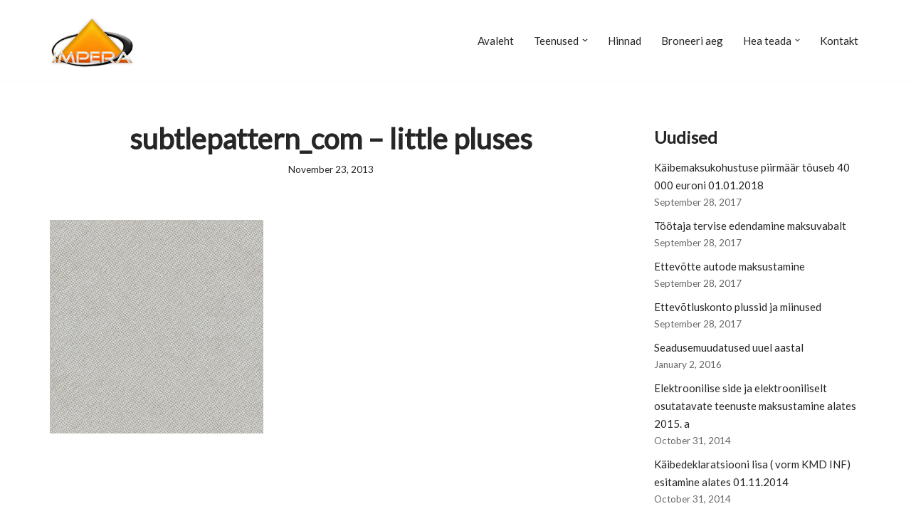

--- FILE ---
content_type: text/html; charset=UTF-8
request_url: https://www.imperarb.ee/subtlepattern_com-little-pluses/
body_size: 15056
content:
<!DOCTYPE html>
<html dir="ltr" lang="en-US" prefix="og: https://ogp.me/ns#">

<head>
	
	<meta charset="UTF-8">
	<meta name="viewport" content="width=device-width, initial-scale=1, minimum-scale=1">
	<link rel="profile" href="http://gmpg.org/xfn/11">
		<title>subtlepattern_com – little pluses | Raamatupidamisbüroo Impera</title>

		<!-- All in One SEO 4.4.5.1 - aioseo.com -->
		<meta name="robots" content="max-image-preview:large" />
		<link rel="canonical" href="https://www.imperarb.ee/subtlepattern_com-little-pluses/" />
		<meta name="generator" content="All in One SEO (AIOSEO) 4.4.5.1" />
		<meta property="og:locale" content="en_US" />
		<meta property="og:site_name" content="Raamatupidamisbüroo Impera | raamatupidamisteenused" />
		<meta property="og:type" content="article" />
		<meta property="og:title" content="subtlepattern_com – little pluses | Raamatupidamisbüroo Impera" />
		<meta property="og:url" content="https://www.imperarb.ee/subtlepattern_com-little-pluses/" />
		<meta property="og:image" content="https://www.imperarb.ee/wordpress/wp-content/uploads/2013/11/cropped-kirjaga3-8.png" />
		<meta property="og:image:secure_url" content="https://www.imperarb.ee/wordpress/wp-content/uploads/2013/11/cropped-kirjaga3-8.png" />
		<meta property="article:published_time" content="2013-11-23T14:23:14+00:00" />
		<meta property="article:modified_time" content="2013-11-23T14:23:14+00:00" />
		<meta name="twitter:card" content="summary" />
		<meta name="twitter:title" content="subtlepattern_com – little pluses | Raamatupidamisbüroo Impera" />
		<meta name="twitter:image" content="https://www.imperarb.ee/wordpress/wp-content/uploads/2013/11/cropped-kirjaga3-8.png" />
		<meta name="google" content="nositelinkssearchbox" />
		<script type="application/ld+json" class="aioseo-schema">
			{"@context":"https:\/\/schema.org","@graph":[{"@type":"BreadcrumbList","@id":"https:\/\/www.imperarb.ee\/subtlepattern_com-little-pluses\/#breadcrumblist","itemListElement":[{"@type":"ListItem","@id":"https:\/\/www.imperarb.ee\/#listItem","position":1,"item":{"@type":"WebPage","@id":"https:\/\/www.imperarb.ee\/","name":"Home","description":"Raamatupidamisb\u00fcroo Impera Raamatupidamisteenused V\u00f5ta \u00fchendust Teenused Raamatupidamisteenus Tagame v\u00e4ikese ja keskmise suurusega ettev\u00f5tjatele raamatupidamise. \u00c4riplaanid Kliendi \u00e4riprojektile tuginedes t\u00f6\u00f6tame v\u00e4lja \u00e4riplaane. Firmade asutamine Firmade asutamise korraldame kiirelt ja korrektselt vastavalt Teie n\u00f5udmistele. Konsultatsioonid Konsulteerime kliente igap\u00e4evase \u00e4ritegevusega seotud maksuk\u00fcsimustes. Ettev\u00f5ttest Raamatupidamisb\u00fcroo Impera O\u00dc on loodud 2002. aastal. Meie poolt pakutavad teenused on: raamatupidamisteenused , \u00e4riplaanide koostamine , firmade asutamine ja likvideerimine ning maksukonsultatsioonid . Raamatupidamist","url":"https:\/\/www.imperarb.ee\/"},"nextItem":"https:\/\/www.imperarb.ee\/subtlepattern_com-little-pluses\/#listItem"},{"@type":"ListItem","@id":"https:\/\/www.imperarb.ee\/subtlepattern_com-little-pluses\/#listItem","position":2,"item":{"@type":"WebPage","@id":"https:\/\/www.imperarb.ee\/subtlepattern_com-little-pluses\/","name":"subtlepattern_com - little pluses","url":"https:\/\/www.imperarb.ee\/subtlepattern_com-little-pluses\/"},"previousItem":"https:\/\/www.imperarb.ee\/#listItem"}]},{"@type":"ItemPage","@id":"https:\/\/www.imperarb.ee\/subtlepattern_com-little-pluses\/#itempage","url":"https:\/\/www.imperarb.ee\/subtlepattern_com-little-pluses\/","name":"subtlepattern_com \u2013 little pluses | Raamatupidamisb\u00fcroo Impera","inLanguage":"en-US","isPartOf":{"@id":"https:\/\/www.imperarb.ee\/#website"},"breadcrumb":{"@id":"https:\/\/www.imperarb.ee\/subtlepattern_com-little-pluses\/#breadcrumblist"},"author":{"@id":"https:\/\/www.imperarb.ee\/author\/admin\/#author"},"creator":{"@id":"https:\/\/www.imperarb.ee\/author\/admin\/#author"},"datePublished":"2013-11-23T14:23:14+02:00","dateModified":"2013-11-23T14:23:14+02:00"},{"@type":"Organization","@id":"https:\/\/www.imperarb.ee\/#organization","name":"Raamatupidamisb\u00fcroo Impera","url":"https:\/\/www.imperarb.ee\/","logo":{"@type":"ImageObject","url":"https:\/\/www.imperarb.ee\/wordpress\/wp-content\/uploads\/2013\/11\/cropped-kirjaga3-8.png","@id":"https:\/\/www.imperarb.ee\/#organizationLogo","width":188,"height":120},"image":{"@id":"https:\/\/www.imperarb.ee\/#organizationLogo"}},{"@type":"Person","@id":"https:\/\/www.imperarb.ee\/author\/admin\/#author","url":"https:\/\/www.imperarb.ee\/author\/admin\/","name":"admin","image":{"@type":"ImageObject","@id":"https:\/\/www.imperarb.ee\/subtlepattern_com-little-pluses\/#authorImage","url":"https:\/\/secure.gravatar.com\/avatar\/62bb35ebfb0afa649a33c3359582f4e2?s=96&d=mm&r=g","width":96,"height":96,"caption":"admin"}},{"@type":"WebSite","@id":"https:\/\/www.imperarb.ee\/#website","url":"https:\/\/www.imperarb.ee\/","name":"Raamatupidamisb\u00fcroo Impera","description":"raamatupidamisteenused","inLanguage":"en-US","publisher":{"@id":"https:\/\/www.imperarb.ee\/#organization"}}]}
		</script>
		<!-- All in One SEO -->

<link rel='dns-prefetch' href='//www.googletagmanager.com' />
<link rel='dns-prefetch' href='//fonts.googleapis.com' />
<link rel="alternate" type="application/rss+xml" title="Raamatupidamisbüroo Impera &raquo; Feed" href="https://www.imperarb.ee/feed/" />
<link rel="alternate" type="application/rss+xml" title="Raamatupidamisbüroo Impera &raquo; Comments Feed" href="https://www.imperarb.ee/comments/feed/" />
		<!-- This site uses the Google Analytics by MonsterInsights plugin v9.2.4 - Using Analytics tracking - https://www.monsterinsights.com/ -->
		<!-- Note: MonsterInsights is not currently configured on this site. The site owner needs to authenticate with Google Analytics in the MonsterInsights settings panel. -->
					<!-- No tracking code set -->
				<!-- / Google Analytics by MonsterInsights -->
		<script type="text/javascript">
window._wpemojiSettings = {"baseUrl":"https:\/\/s.w.org\/images\/core\/emoji\/14.0.0\/72x72\/","ext":".png","svgUrl":"https:\/\/s.w.org\/images\/core\/emoji\/14.0.0\/svg\/","svgExt":".svg","source":{"concatemoji":"https:\/\/www.imperarb.ee\/wordpress\/wp-includes\/js\/wp-emoji-release.min.js?ver=6.3.7"}};
/*! This file is auto-generated */
!function(i,n){var o,s,e;function c(e){try{var t={supportTests:e,timestamp:(new Date).valueOf()};sessionStorage.setItem(o,JSON.stringify(t))}catch(e){}}function p(e,t,n){e.clearRect(0,0,e.canvas.width,e.canvas.height),e.fillText(t,0,0);var t=new Uint32Array(e.getImageData(0,0,e.canvas.width,e.canvas.height).data),r=(e.clearRect(0,0,e.canvas.width,e.canvas.height),e.fillText(n,0,0),new Uint32Array(e.getImageData(0,0,e.canvas.width,e.canvas.height).data));return t.every(function(e,t){return e===r[t]})}function u(e,t,n){switch(t){case"flag":return n(e,"\ud83c\udff3\ufe0f\u200d\u26a7\ufe0f","\ud83c\udff3\ufe0f\u200b\u26a7\ufe0f")?!1:!n(e,"\ud83c\uddfa\ud83c\uddf3","\ud83c\uddfa\u200b\ud83c\uddf3")&&!n(e,"\ud83c\udff4\udb40\udc67\udb40\udc62\udb40\udc65\udb40\udc6e\udb40\udc67\udb40\udc7f","\ud83c\udff4\u200b\udb40\udc67\u200b\udb40\udc62\u200b\udb40\udc65\u200b\udb40\udc6e\u200b\udb40\udc67\u200b\udb40\udc7f");case"emoji":return!n(e,"\ud83e\udef1\ud83c\udffb\u200d\ud83e\udef2\ud83c\udfff","\ud83e\udef1\ud83c\udffb\u200b\ud83e\udef2\ud83c\udfff")}return!1}function f(e,t,n){var r="undefined"!=typeof WorkerGlobalScope&&self instanceof WorkerGlobalScope?new OffscreenCanvas(300,150):i.createElement("canvas"),a=r.getContext("2d",{willReadFrequently:!0}),o=(a.textBaseline="top",a.font="600 32px Arial",{});return e.forEach(function(e){o[e]=t(a,e,n)}),o}function t(e){var t=i.createElement("script");t.src=e,t.defer=!0,i.head.appendChild(t)}"undefined"!=typeof Promise&&(o="wpEmojiSettingsSupports",s=["flag","emoji"],n.supports={everything:!0,everythingExceptFlag:!0},e=new Promise(function(e){i.addEventListener("DOMContentLoaded",e,{once:!0})}),new Promise(function(t){var n=function(){try{var e=JSON.parse(sessionStorage.getItem(o));if("object"==typeof e&&"number"==typeof e.timestamp&&(new Date).valueOf()<e.timestamp+604800&&"object"==typeof e.supportTests)return e.supportTests}catch(e){}return null}();if(!n){if("undefined"!=typeof Worker&&"undefined"!=typeof OffscreenCanvas&&"undefined"!=typeof URL&&URL.createObjectURL&&"undefined"!=typeof Blob)try{var e="postMessage("+f.toString()+"("+[JSON.stringify(s),u.toString(),p.toString()].join(",")+"));",r=new Blob([e],{type:"text/javascript"}),a=new Worker(URL.createObjectURL(r),{name:"wpTestEmojiSupports"});return void(a.onmessage=function(e){c(n=e.data),a.terminate(),t(n)})}catch(e){}c(n=f(s,u,p))}t(n)}).then(function(e){for(var t in e)n.supports[t]=e[t],n.supports.everything=n.supports.everything&&n.supports[t],"flag"!==t&&(n.supports.everythingExceptFlag=n.supports.everythingExceptFlag&&n.supports[t]);n.supports.everythingExceptFlag=n.supports.everythingExceptFlag&&!n.supports.flag,n.DOMReady=!1,n.readyCallback=function(){n.DOMReady=!0}}).then(function(){return e}).then(function(){var e;n.supports.everything||(n.readyCallback(),(e=n.source||{}).concatemoji?t(e.concatemoji):e.wpemoji&&e.twemoji&&(t(e.twemoji),t(e.wpemoji)))}))}((window,document),window._wpemojiSettings);
</script>
<style type="text/css">
img.wp-smiley,
img.emoji {
	display: inline !important;
	border: none !important;
	box-shadow: none !important;
	height: 1em !important;
	width: 1em !important;
	margin: 0 0.07em !important;
	vertical-align: -0.1em !important;
	background: none !important;
	padding: 0 !important;
}
</style>
	<link rel='stylesheet' id='wp-block-library-css' href='https://www.imperarb.ee/wordpress/wp-includes/css/dist/block-library/style.min.css?ver=6.3.7' type='text/css' media='all' />
<style id='classic-theme-styles-inline-css' type='text/css'>
/*! This file is auto-generated */
.wp-block-button__link{color:#fff;background-color:#32373c;border-radius:9999px;box-shadow:none;text-decoration:none;padding:calc(.667em + 2px) calc(1.333em + 2px);font-size:1.125em}.wp-block-file__button{background:#32373c;color:#fff;text-decoration:none}
</style>
<style id='global-styles-inline-css' type='text/css'>
body{--wp--preset--color--black: #000000;--wp--preset--color--cyan-bluish-gray: #abb8c3;--wp--preset--color--white: #ffffff;--wp--preset--color--pale-pink: #f78da7;--wp--preset--color--vivid-red: #cf2e2e;--wp--preset--color--luminous-vivid-orange: #ff6900;--wp--preset--color--luminous-vivid-amber: #fcb900;--wp--preset--color--light-green-cyan: #7bdcb5;--wp--preset--color--vivid-green-cyan: #00d084;--wp--preset--color--pale-cyan-blue: #8ed1fc;--wp--preset--color--vivid-cyan-blue: #0693e3;--wp--preset--color--vivid-purple: #9b51e0;--wp--preset--color--neve-link-color: var(--nv-primary-accent);--wp--preset--color--neve-link-hover-color: var(--nv-secondary-accent);--wp--preset--color--nv-site-bg: var(--nv-site-bg);--wp--preset--color--nv-light-bg: var(--nv-light-bg);--wp--preset--color--nv-dark-bg: var(--nv-dark-bg);--wp--preset--color--neve-text-color: var(--nv-text-color);--wp--preset--color--nv-text-dark-bg: var(--nv-text-dark-bg);--wp--preset--color--nv-c-1: var(--nv-c-1);--wp--preset--color--nv-c-2: var(--nv-c-2);--wp--preset--gradient--vivid-cyan-blue-to-vivid-purple: linear-gradient(135deg,rgba(6,147,227,1) 0%,rgb(155,81,224) 100%);--wp--preset--gradient--light-green-cyan-to-vivid-green-cyan: linear-gradient(135deg,rgb(122,220,180) 0%,rgb(0,208,130) 100%);--wp--preset--gradient--luminous-vivid-amber-to-luminous-vivid-orange: linear-gradient(135deg,rgba(252,185,0,1) 0%,rgba(255,105,0,1) 100%);--wp--preset--gradient--luminous-vivid-orange-to-vivid-red: linear-gradient(135deg,rgba(255,105,0,1) 0%,rgb(207,46,46) 100%);--wp--preset--gradient--very-light-gray-to-cyan-bluish-gray: linear-gradient(135deg,rgb(238,238,238) 0%,rgb(169,184,195) 100%);--wp--preset--gradient--cool-to-warm-spectrum: linear-gradient(135deg,rgb(74,234,220) 0%,rgb(151,120,209) 20%,rgb(207,42,186) 40%,rgb(238,44,130) 60%,rgb(251,105,98) 80%,rgb(254,248,76) 100%);--wp--preset--gradient--blush-light-purple: linear-gradient(135deg,rgb(255,206,236) 0%,rgb(152,150,240) 100%);--wp--preset--gradient--blush-bordeaux: linear-gradient(135deg,rgb(254,205,165) 0%,rgb(254,45,45) 50%,rgb(107,0,62) 100%);--wp--preset--gradient--luminous-dusk: linear-gradient(135deg,rgb(255,203,112) 0%,rgb(199,81,192) 50%,rgb(65,88,208) 100%);--wp--preset--gradient--pale-ocean: linear-gradient(135deg,rgb(255,245,203) 0%,rgb(182,227,212) 50%,rgb(51,167,181) 100%);--wp--preset--gradient--electric-grass: linear-gradient(135deg,rgb(202,248,128) 0%,rgb(113,206,126) 100%);--wp--preset--gradient--midnight: linear-gradient(135deg,rgb(2,3,129) 0%,rgb(40,116,252) 100%);--wp--preset--font-size--small: 13px;--wp--preset--font-size--medium: 20px;--wp--preset--font-size--large: 36px;--wp--preset--font-size--x-large: 42px;--wp--preset--spacing--20: 0.44rem;--wp--preset--spacing--30: 0.67rem;--wp--preset--spacing--40: 1rem;--wp--preset--spacing--50: 1.5rem;--wp--preset--spacing--60: 2.25rem;--wp--preset--spacing--70: 3.38rem;--wp--preset--spacing--80: 5.06rem;--wp--preset--shadow--natural: 6px 6px 9px rgba(0, 0, 0, 0.2);--wp--preset--shadow--deep: 12px 12px 50px rgba(0, 0, 0, 0.4);--wp--preset--shadow--sharp: 6px 6px 0px rgba(0, 0, 0, 0.2);--wp--preset--shadow--outlined: 6px 6px 0px -3px rgba(255, 255, 255, 1), 6px 6px rgba(0, 0, 0, 1);--wp--preset--shadow--crisp: 6px 6px 0px rgba(0, 0, 0, 1);}:where(.is-layout-flex){gap: 0.5em;}:where(.is-layout-grid){gap: 0.5em;}body .is-layout-flow > .alignleft{float: left;margin-inline-start: 0;margin-inline-end: 2em;}body .is-layout-flow > .alignright{float: right;margin-inline-start: 2em;margin-inline-end: 0;}body .is-layout-flow > .aligncenter{margin-left: auto !important;margin-right: auto !important;}body .is-layout-constrained > .alignleft{float: left;margin-inline-start: 0;margin-inline-end: 2em;}body .is-layout-constrained > .alignright{float: right;margin-inline-start: 2em;margin-inline-end: 0;}body .is-layout-constrained > .aligncenter{margin-left: auto !important;margin-right: auto !important;}body .is-layout-constrained > :where(:not(.alignleft):not(.alignright):not(.alignfull)){max-width: var(--wp--style--global--content-size);margin-left: auto !important;margin-right: auto !important;}body .is-layout-constrained > .alignwide{max-width: var(--wp--style--global--wide-size);}body .is-layout-flex{display: flex;}body .is-layout-flex{flex-wrap: wrap;align-items: center;}body .is-layout-flex > *{margin: 0;}body .is-layout-grid{display: grid;}body .is-layout-grid > *{margin: 0;}:where(.wp-block-columns.is-layout-flex){gap: 2em;}:where(.wp-block-columns.is-layout-grid){gap: 2em;}:where(.wp-block-post-template.is-layout-flex){gap: 1.25em;}:where(.wp-block-post-template.is-layout-grid){gap: 1.25em;}.has-black-color{color: var(--wp--preset--color--black) !important;}.has-cyan-bluish-gray-color{color: var(--wp--preset--color--cyan-bluish-gray) !important;}.has-white-color{color: var(--wp--preset--color--white) !important;}.has-pale-pink-color{color: var(--wp--preset--color--pale-pink) !important;}.has-vivid-red-color{color: var(--wp--preset--color--vivid-red) !important;}.has-luminous-vivid-orange-color{color: var(--wp--preset--color--luminous-vivid-orange) !important;}.has-luminous-vivid-amber-color{color: var(--wp--preset--color--luminous-vivid-amber) !important;}.has-light-green-cyan-color{color: var(--wp--preset--color--light-green-cyan) !important;}.has-vivid-green-cyan-color{color: var(--wp--preset--color--vivid-green-cyan) !important;}.has-pale-cyan-blue-color{color: var(--wp--preset--color--pale-cyan-blue) !important;}.has-vivid-cyan-blue-color{color: var(--wp--preset--color--vivid-cyan-blue) !important;}.has-vivid-purple-color{color: var(--wp--preset--color--vivid-purple) !important;}.has-black-background-color{background-color: var(--wp--preset--color--black) !important;}.has-cyan-bluish-gray-background-color{background-color: var(--wp--preset--color--cyan-bluish-gray) !important;}.has-white-background-color{background-color: var(--wp--preset--color--white) !important;}.has-pale-pink-background-color{background-color: var(--wp--preset--color--pale-pink) !important;}.has-vivid-red-background-color{background-color: var(--wp--preset--color--vivid-red) !important;}.has-luminous-vivid-orange-background-color{background-color: var(--wp--preset--color--luminous-vivid-orange) !important;}.has-luminous-vivid-amber-background-color{background-color: var(--wp--preset--color--luminous-vivid-amber) !important;}.has-light-green-cyan-background-color{background-color: var(--wp--preset--color--light-green-cyan) !important;}.has-vivid-green-cyan-background-color{background-color: var(--wp--preset--color--vivid-green-cyan) !important;}.has-pale-cyan-blue-background-color{background-color: var(--wp--preset--color--pale-cyan-blue) !important;}.has-vivid-cyan-blue-background-color{background-color: var(--wp--preset--color--vivid-cyan-blue) !important;}.has-vivid-purple-background-color{background-color: var(--wp--preset--color--vivid-purple) !important;}.has-black-border-color{border-color: var(--wp--preset--color--black) !important;}.has-cyan-bluish-gray-border-color{border-color: var(--wp--preset--color--cyan-bluish-gray) !important;}.has-white-border-color{border-color: var(--wp--preset--color--white) !important;}.has-pale-pink-border-color{border-color: var(--wp--preset--color--pale-pink) !important;}.has-vivid-red-border-color{border-color: var(--wp--preset--color--vivid-red) !important;}.has-luminous-vivid-orange-border-color{border-color: var(--wp--preset--color--luminous-vivid-orange) !important;}.has-luminous-vivid-amber-border-color{border-color: var(--wp--preset--color--luminous-vivid-amber) !important;}.has-light-green-cyan-border-color{border-color: var(--wp--preset--color--light-green-cyan) !important;}.has-vivid-green-cyan-border-color{border-color: var(--wp--preset--color--vivid-green-cyan) !important;}.has-pale-cyan-blue-border-color{border-color: var(--wp--preset--color--pale-cyan-blue) !important;}.has-vivid-cyan-blue-border-color{border-color: var(--wp--preset--color--vivid-cyan-blue) !important;}.has-vivid-purple-border-color{border-color: var(--wp--preset--color--vivid-purple) !important;}.has-vivid-cyan-blue-to-vivid-purple-gradient-background{background: var(--wp--preset--gradient--vivid-cyan-blue-to-vivid-purple) !important;}.has-light-green-cyan-to-vivid-green-cyan-gradient-background{background: var(--wp--preset--gradient--light-green-cyan-to-vivid-green-cyan) !important;}.has-luminous-vivid-amber-to-luminous-vivid-orange-gradient-background{background: var(--wp--preset--gradient--luminous-vivid-amber-to-luminous-vivid-orange) !important;}.has-luminous-vivid-orange-to-vivid-red-gradient-background{background: var(--wp--preset--gradient--luminous-vivid-orange-to-vivid-red) !important;}.has-very-light-gray-to-cyan-bluish-gray-gradient-background{background: var(--wp--preset--gradient--very-light-gray-to-cyan-bluish-gray) !important;}.has-cool-to-warm-spectrum-gradient-background{background: var(--wp--preset--gradient--cool-to-warm-spectrum) !important;}.has-blush-light-purple-gradient-background{background: var(--wp--preset--gradient--blush-light-purple) !important;}.has-blush-bordeaux-gradient-background{background: var(--wp--preset--gradient--blush-bordeaux) !important;}.has-luminous-dusk-gradient-background{background: var(--wp--preset--gradient--luminous-dusk) !important;}.has-pale-ocean-gradient-background{background: var(--wp--preset--gradient--pale-ocean) !important;}.has-electric-grass-gradient-background{background: var(--wp--preset--gradient--electric-grass) !important;}.has-midnight-gradient-background{background: var(--wp--preset--gradient--midnight) !important;}.has-small-font-size{font-size: var(--wp--preset--font-size--small) !important;}.has-medium-font-size{font-size: var(--wp--preset--font-size--medium) !important;}.has-large-font-size{font-size: var(--wp--preset--font-size--large) !important;}.has-x-large-font-size{font-size: var(--wp--preset--font-size--x-large) !important;}
.wp-block-navigation a:where(:not(.wp-element-button)){color: inherit;}
:where(.wp-block-post-template.is-layout-flex){gap: 1.25em;}:where(.wp-block-post-template.is-layout-grid){gap: 1.25em;}
:where(.wp-block-columns.is-layout-flex){gap: 2em;}:where(.wp-block-columns.is-layout-grid){gap: 2em;}
.wp-block-pullquote{font-size: 1.5em;line-height: 1.6;}
</style>
<link rel='stylesheet' id='contact-form-7-css' href='https://www.imperarb.ee/wordpress/wp-content/plugins/contact-form-7/includes/css/styles.css?ver=5.7.2' type='text/css' media='all' />
<link rel='stylesheet' id='symple_shortcode_styles-css' href='https://www.imperarb.ee/wordpress/wp-content/plugins/symple-shortcodes/includes/css/symple_shortcodes_styles.css?ver=6.3.7' type='text/css' media='all' />
<link rel='stylesheet' id='googlefonts-css' href='https://fonts.googleapis.com/css?family=Lato:400&subset=latin' type='text/css' media='all' />
<link rel='stylesheet' id='neve-style-css' href='https://www.imperarb.ee/wordpress/wp-content/themes/neve/style-main-new.min.css?ver=3.6.7' type='text/css' media='all' />
<style id='neve-style-inline-css' type='text/css'>
.nv-meta-list li.meta:not(:last-child):after { content:"/" }.nv-meta-list .no-mobile{
			display:none;
		}.nv-meta-list li.last::after{
			content: ""!important;
		}@media (min-width: 769px) {
			.nv-meta-list .no-mobile {
				display: inline-block;
			}
			.nv-meta-list li.last:not(:last-child)::after {
		 		content: "/" !important;
			}
		}
 :root{ --container: 748px;--postwidth:100%; --primarybtnbg: var(--nv-primary-accent); --primarybtnhoverbg: var(--nv-primary-accent); --primarybtncolor: #fff; --secondarybtncolor: var(--nv-primary-accent); --primarybtnhovercolor: #fff; --secondarybtnhovercolor: var(--nv-primary-accent);--primarybtnborderradius:3px;--secondarybtnborderradius:3px;--secondarybtnborderwidth:3px;--btnpadding:13px 15px;--primarybtnpadding:13px 15px;--secondarybtnpadding:calc(13px - 3px) calc(15px - 3px); --bodyfontfamily: Arial,Helvetica,sans-serif; --bodyfontsize: 17px; --bodylineheight: 1.6; --bodyletterspacing: 0px; --bodyfontweight: 400; --headingsfontfamily: "Playfair Display SC"; --h1fontsize: 36px; --h1fontweight: 700; --h1lineheight: 1.2; --h1letterspacing: 0px; --h1texttransform: none; --h2fontsize: 1.3em; --h2fontweight: 700; --h2lineheight: 1.3; --h2letterspacing: 0px; --h2texttransform: none; --h3fontsize: 24px; --h3fontweight: 700; --h3lineheight: 1.4; --h3letterspacing: 0px; --h3texttransform: none; --h4fontsize: 20px; --h4fontweight: 700; --h4lineheight: 1.6; --h4letterspacing: 0px; --h4texttransform: none; --h5fontsize: 16px; --h5fontweight: 700; --h5lineheight: 1.6; --h5letterspacing: 0px; --h5texttransform: none; --h6fontsize: 14px; --h6fontweight: 700; --h6lineheight: 1.6; --h6letterspacing: 0px; --h6texttransform: none;--formfieldborderwidth:2px;--formfieldborderradius:3px; --formfieldbgcolor: var(--nv-site-bg); --formfieldbordercolor: #dddddd; --formfieldcolor: var(--nv-text-color);--formfieldpadding:10px 12px; } .has-neve-button-color-color{ color: var(--nv-primary-accent)!important; } .has-neve-button-color-background-color{ background-color: var(--nv-primary-accent)!important; } .single-post-container .alignfull > [class*="__inner-container"], .single-post-container .alignwide > [class*="__inner-container"]{ max-width:718px } .nv-meta-list{ --avatarsize: 20px; } .single .nv-meta-list{ --avatarsize: 20px; } .nv-is-boxed.nv-comments-wrap{ --padding:20px; } .nv-is-boxed.comment-respond{ --padding:20px; } .single:not(.single-product), .page{ --c-vspace:0 0 0 0;; } .global-styled{ --bgcolor: var(--nv-site-bg); } .header-top{ --rowbcolor: var(--nv-light-bg); --color: var(--nv-text-color); --bgcolor: var(--nv-site-bg); } .header-main{ --rowbcolor: var(--nv-light-bg); --color: var(--nv-text-color); --bgcolor: var(--nv-site-bg); } .header-bottom{ --rowbcolor: var(--nv-light-bg); --color: var(--nv-text-color); --bgcolor: var(--nv-site-bg); } .header-menu-sidebar-bg{ --justify: flex-start; --textalign: left;--flexg: 1;--wrapdropdownwidth: auto; --color: var(--nv-text-color); --bgcolor: var(--nv-site-bg); } .header-menu-sidebar{ width: 360px; } .builder-item--logo{ --maxwidth: 120px;--padding:10px 0;--margin:0; --textalign: left;--justify: flex-start; } .builder-item--nav-icon,.header-menu-sidebar .close-sidebar-panel .navbar-toggle{ --borderradius:0; } .builder-item--nav-icon{ --label-margin:0 5px 0 0;;--padding:10px 15px;--margin:0; } .builder-item--primary-menu{ --hovercolor: var(--nv-secondary-accent); --hovertextcolor: var(--nv-text-color); --activecolor: var(--nv-primary-accent); --spacing: 20px; --height: 25px;--padding:0;--margin:0; --fontsize: 1em; --lineheight: 1.6; --letterspacing: 0px; --fontweight: 500; --texttransform: none; --iconsize: 1em; } .hfg-is-group.has-primary-menu .inherit-ff{ --inheritedfw: 500; } .footer-top-inner .row{ grid-template-columns:1fr 1fr 1fr; --valign: flex-start; } .footer-top{ --rowbcolor: var(--nv-light-bg); --color: var(--nv-text-color); --bgcolor: var(--nv-site-bg); } .footer-main-inner .row{ grid-template-columns:1fr 1fr 1fr; --valign: flex-start; } .footer-main{ --rowbcolor: var(--nv-light-bg); --color: var(--nv-text-color); --bgcolor: var(--nv-site-bg); } .footer-bottom-inner .row{ grid-template-columns:1fr 1fr 1fr; --valign: flex-start; } .footer-bottom{ --rowbcolor: var(--nv-light-bg); --color: var(--nv-text-dark-bg); --bgcolor: var(--nv-dark-bg); } @media(min-width: 576px){ :root{ --container: 992px;--postwidth:33.333333333333%;--btnpadding:13px 15px;--primarybtnpadding:13px 15px;--secondarybtnpadding:calc(13px - 3px) calc(15px - 3px); --bodyfontsize: 17px; --bodylineheight: 1.6; --bodyletterspacing: 0px; --h1fontsize: 38px; --h1lineheight: 1.2; --h1letterspacing: 0px; --h2fontsize: 1.3em; --h2lineheight: 1.2; --h2letterspacing: 0px; --h3fontsize: 26px; --h3lineheight: 1.4; --h3letterspacing: 0px; --h4fontsize: 22px; --h4lineheight: 1.5; --h4letterspacing: 0px; --h5fontsize: 18px; --h5lineheight: 1.6; --h5letterspacing: 0px; --h6fontsize: 14px; --h6lineheight: 1.6; --h6letterspacing: 0px; } .single-post-container .alignfull > [class*="__inner-container"], .single-post-container .alignwide > [class*="__inner-container"]{ max-width:962px } .nv-meta-list{ --avatarsize: 20px; } .single .nv-meta-list{ --avatarsize: 20px; } .nv-is-boxed.nv-comments-wrap{ --padding:30px; } .nv-is-boxed.comment-respond{ --padding:30px; } .single:not(.single-product), .page{ --c-vspace:0 0 0 0;; } .header-menu-sidebar-bg{ --justify: flex-start; --textalign: left;--flexg: 1;--wrapdropdownwidth: auto; } .header-menu-sidebar{ width: 360px; } .builder-item--logo{ --maxwidth: 120px;--padding:10px 0;--margin:0; --textalign: left;--justify: flex-start; } .builder-item--nav-icon{ --label-margin:0 5px 0 0;;--padding:10px 15px;--margin:0; } .builder-item--primary-menu{ --spacing: 20px; --height: 25px;--padding:0;--margin:0; --fontsize: 1em; --lineheight: 1.6; --letterspacing: 0px; --iconsize: 1em; } }@media(min-width: 960px){ :root{ --container: 1170px;--postwidth:33.333333333333%;--btnpadding:13px 15px;--primarybtnpadding:13px 15px;--secondarybtnpadding:calc(13px - 3px) calc(15px - 3px); --bodyfontsize: 15px; --bodylineheight: 1.7; --bodyletterspacing: 0px; --h1fontsize: 40px; --h1lineheight: 1.1; --h1letterspacing: 0px; --h2fontsize: 1.75em; --h2lineheight: 1.2; --h2letterspacing: 0px; --h3fontsize: 28px; --h3lineheight: 1.4; --h3letterspacing: 0px; --h4fontsize: 24px; --h4lineheight: 1.5; --h4letterspacing: 0px; --h5fontsize: 20px; --h5lineheight: 1.6; --h5letterspacing: 0px; --h6fontsize: 16px; --h6lineheight: 1.6; --h6letterspacing: 0px; } body:not(.single):not(.archive):not(.blog):not(.search):not(.error404) .neve-main > .container .col, body.post-type-archive-course .neve-main > .container .col, body.post-type-archive-llms_membership .neve-main > .container .col{ max-width: 100%; } body:not(.single):not(.archive):not(.blog):not(.search):not(.error404) .nv-sidebar-wrap, body.post-type-archive-course .nv-sidebar-wrap, body.post-type-archive-llms_membership .nv-sidebar-wrap{ max-width: 0%; } .neve-main > .archive-container .nv-index-posts.col{ max-width: 100%; } .neve-main > .archive-container .nv-sidebar-wrap{ max-width: 0%; } .neve-main > .single-post-container .nv-single-post-wrap.col{ max-width: 70%; } .single-post-container .alignfull > [class*="__inner-container"], .single-post-container .alignwide > [class*="__inner-container"]{ max-width:789px } .container-fluid.single-post-container .alignfull > [class*="__inner-container"], .container-fluid.single-post-container .alignwide > [class*="__inner-container"]{ max-width:calc(70% + 15px) } .neve-main > .single-post-container .nv-sidebar-wrap{ max-width: 30%; } .nv-meta-list{ --avatarsize: 20px; } .single .nv-meta-list{ --avatarsize: 20px; } .nv-is-boxed.nv-comments-wrap{ --padding:40px; } .nv-is-boxed.comment-respond{ --padding:40px; } .single:not(.single-product), .page{ --c-vspace:0 0 0 0;; } .header-menu-sidebar-bg{ --justify: flex-start; --textalign: left;--flexg: 1;--wrapdropdownwidth: auto; } .header-menu-sidebar{ width: 360px; } .builder-item--logo{ --maxwidth: 120px;--padding:10px 0;--margin:0; --textalign: left;--justify: flex-start; } .builder-item--nav-icon{ --label-margin:0 5px 0 0;;--padding:10px 15px;--margin:0; } .builder-item--primary-menu{ --spacing: 20px; --height: 25px;--padding:0;--margin:0; --fontsize: 1em; --lineheight: 1.6; --letterspacing: 0px; --iconsize: 1em; } }.nv-content-wrap .elementor a:not(.button):not(.wp-block-file__button){ text-decoration: none; }:root{--nv-primary-accent:#2f5aae;--nv-secondary-accent:#2f5aae;--nv-site-bg:#ffffff;--nv-light-bg:#f4f5f7;--nv-dark-bg:#121212;--nv-text-color:#272626;--nv-text-dark-bg:#ffffff;--nv-c-1:#9463ae;--nv-c-2:#be574b;--nv-fallback-ff:Arial, Helvetica, sans-serif;}
:root{--e-global-color-nvprimaryaccent:#2f5aae;--e-global-color-nvsecondaryaccent:#2f5aae;--e-global-color-nvsitebg:#ffffff;--e-global-color-nvlightbg:#f4f5f7;--e-global-color-nvdarkbg:#121212;--e-global-color-nvtextcolor:#272626;--e-global-color-nvtextdarkbg:#ffffff;--e-global-color-nvc1:#9463ae;--e-global-color-nvc2:#be574b;}
</style>
<link rel='stylesheet' id='neve-google-font-playfair-display-sc-css' href='//fonts.googleapis.com/css?family=Playfair+Display+SC%3A400%2C700&#038;display=swap&#038;ver=3.6.7' type='text/css' media='all' />
<script type='text/javascript' src='https://www.imperarb.ee/wordpress/wp-includes/js/jquery/jquery.min.js?ver=3.7.0' id='jquery-core-js'></script>
<script type='text/javascript' src='https://www.imperarb.ee/wordpress/wp-includes/js/jquery/jquery-migrate.min.js?ver=3.4.1' id='jquery-migrate-js'></script>

<!-- Google Analytics snippet added by Site Kit -->
<script type='text/javascript' src='https://www.googletagmanager.com/gtag/js?id=GT-NBJM7RW' id='google_gtagjs-js' async></script>
<script id="google_gtagjs-js-after" type="text/javascript">
window.dataLayer = window.dataLayer || [];function gtag(){dataLayer.push(arguments);}
gtag('set', 'linker', {"domains":["www.imperarb.ee"]} );
gtag("js", new Date());
gtag("set", "developer_id.dZTNiMT", true);
gtag("config", "GT-NBJM7RW");
</script>

<!-- End Google Analytics snippet added by Site Kit -->
<link rel="https://api.w.org/" href="https://www.imperarb.ee/wp-json/" /><link rel="alternate" type="application/json" href="https://www.imperarb.ee/wp-json/wp/v2/media/318" /><link rel="EditURI" type="application/rsd+xml" title="RSD" href="https://www.imperarb.ee/wordpress/xmlrpc.php?rsd" />
<meta name="generator" content="WordPress 6.3.7" />
<link rel='shortlink' href='https://www.imperarb.ee/?p=318' />
<link rel="alternate" type="application/json+oembed" href="https://www.imperarb.ee/wp-json/oembed/1.0/embed?url=https%3A%2F%2Fwww.imperarb.ee%2Fsubtlepattern_com-little-pluses%2F" />
<link rel="alternate" type="text/xml+oembed" href="https://www.imperarb.ee/wp-json/oembed/1.0/embed?url=https%3A%2F%2Fwww.imperarb.ee%2Fsubtlepattern_com-little-pluses%2F&#038;format=xml" />
<meta name="generator" content="Site Kit by Google 1.109.0" /><!-- Enter your scripts here --><style type='text/css' media='screen'>
	body{ font-family:"Lato", arial, sans-serif;}
	h1{ font-family:"Lato", arial, sans-serif;}
	h2{ font-family:"Lato", arial, sans-serif;}
	h3{ font-family:"Lato", arial, sans-serif;}
	h4{ font-family:"Lato", arial, sans-serif;}
	h5{ font-family:"Lato", arial, sans-serif;}
	h6{ font-family:"Lato", arial, sans-serif;}
	blockquote{ font-family:"Lato", arial, sans-serif;}
	p{ font-family:"Lato", arial, sans-serif;}
	li{ font-family:"Lato", arial, sans-serif;}
</style>
<!-- fonts delivered by Wordpress Google Fonts, a plugin by Adrian3.com --><meta name="generator" content="Elementor 3.15.3; features: e_dom_optimization, e_optimized_assets_loading, additional_custom_breakpoints; settings: css_print_method-external, google_font-enabled, font_display-auto">
<style type="text/css">.recentcomments a{display:inline !important;padding:0 !important;margin:0 !important;}</style><style type="text/css">.saboxplugin-wrap{-webkit-box-sizing:border-box;-moz-box-sizing:border-box;-ms-box-sizing:border-box;box-sizing:border-box;border:1px solid #eee;width:100%;clear:both;display:block;overflow:hidden;word-wrap:break-word;position:relative}.saboxplugin-wrap .saboxplugin-gravatar{float:left;padding:0 20px 20px 20px}.saboxplugin-wrap .saboxplugin-gravatar img{max-width:100px;height:auto;border-radius:0;}.saboxplugin-wrap .saboxplugin-authorname{font-size:18px;line-height:1;margin:20px 0 0 20px;display:block}.saboxplugin-wrap .saboxplugin-authorname a{text-decoration:none}.saboxplugin-wrap .saboxplugin-authorname a:focus{outline:0}.saboxplugin-wrap .saboxplugin-desc{display:block;margin:5px 20px}.saboxplugin-wrap .saboxplugin-desc a{text-decoration:underline}.saboxplugin-wrap .saboxplugin-desc p{margin:5px 0 12px}.saboxplugin-wrap .saboxplugin-web{margin:0 20px 15px;text-align:left}.saboxplugin-wrap .sab-web-position{text-align:right}.saboxplugin-wrap .saboxplugin-web a{color:#ccc;text-decoration:none}.saboxplugin-wrap .saboxplugin-socials{position:relative;display:block;background:#fcfcfc;padding:5px;border-top:1px solid #eee}.saboxplugin-wrap .saboxplugin-socials a svg{width:20px;height:20px}.saboxplugin-wrap .saboxplugin-socials a svg .st2{fill:#fff; transform-origin:center center;}.saboxplugin-wrap .saboxplugin-socials a svg .st1{fill:rgba(0,0,0,.3)}.saboxplugin-wrap .saboxplugin-socials a:hover{opacity:.8;-webkit-transition:opacity .4s;-moz-transition:opacity .4s;-o-transition:opacity .4s;transition:opacity .4s;box-shadow:none!important;-webkit-box-shadow:none!important}.saboxplugin-wrap .saboxplugin-socials .saboxplugin-icon-color{box-shadow:none;padding:0;border:0;-webkit-transition:opacity .4s;-moz-transition:opacity .4s;-o-transition:opacity .4s;transition:opacity .4s;display:inline-block;color:#fff;font-size:0;text-decoration:inherit;margin:5px;-webkit-border-radius:0;-moz-border-radius:0;-ms-border-radius:0;-o-border-radius:0;border-radius:0;overflow:hidden}.saboxplugin-wrap .saboxplugin-socials .saboxplugin-icon-grey{text-decoration:inherit;box-shadow:none;position:relative;display:-moz-inline-stack;display:inline-block;vertical-align:middle;zoom:1;margin:10px 5px;color:#444;fill:#444}.clearfix:after,.clearfix:before{content:' ';display:table;line-height:0;clear:both}.ie7 .clearfix{zoom:1}.saboxplugin-socials.sabox-colored .saboxplugin-icon-color .sab-twitch{border-color:#38245c}.saboxplugin-socials.sabox-colored .saboxplugin-icon-color .sab-addthis{border-color:#e91c00}.saboxplugin-socials.sabox-colored .saboxplugin-icon-color .sab-behance{border-color:#003eb0}.saboxplugin-socials.sabox-colored .saboxplugin-icon-color .sab-delicious{border-color:#06c}.saboxplugin-socials.sabox-colored .saboxplugin-icon-color .sab-deviantart{border-color:#036824}.saboxplugin-socials.sabox-colored .saboxplugin-icon-color .sab-digg{border-color:#00327c}.saboxplugin-socials.sabox-colored .saboxplugin-icon-color .sab-dribbble{border-color:#ba1655}.saboxplugin-socials.sabox-colored .saboxplugin-icon-color .sab-facebook{border-color:#1e2e4f}.saboxplugin-socials.sabox-colored .saboxplugin-icon-color .sab-flickr{border-color:#003576}.saboxplugin-socials.sabox-colored .saboxplugin-icon-color .sab-github{border-color:#264874}.saboxplugin-socials.sabox-colored .saboxplugin-icon-color .sab-google{border-color:#0b51c5}.saboxplugin-socials.sabox-colored .saboxplugin-icon-color .sab-googleplus{border-color:#96271a}.saboxplugin-socials.sabox-colored .saboxplugin-icon-color .sab-html5{border-color:#902e13}.saboxplugin-socials.sabox-colored .saboxplugin-icon-color .sab-instagram{border-color:#1630aa}.saboxplugin-socials.sabox-colored .saboxplugin-icon-color .sab-linkedin{border-color:#00344f}.saboxplugin-socials.sabox-colored .saboxplugin-icon-color .sab-pinterest{border-color:#5b040e}.saboxplugin-socials.sabox-colored .saboxplugin-icon-color .sab-reddit{border-color:#992900}.saboxplugin-socials.sabox-colored .saboxplugin-icon-color .sab-rss{border-color:#a43b0a}.saboxplugin-socials.sabox-colored .saboxplugin-icon-color .sab-sharethis{border-color:#5d8420}.saboxplugin-socials.sabox-colored .saboxplugin-icon-color .sab-skype{border-color:#00658a}.saboxplugin-socials.sabox-colored .saboxplugin-icon-color .sab-soundcloud{border-color:#995200}.saboxplugin-socials.sabox-colored .saboxplugin-icon-color .sab-spotify{border-color:#0f612c}.saboxplugin-socials.sabox-colored .saboxplugin-icon-color .sab-stackoverflow{border-color:#a95009}.saboxplugin-socials.sabox-colored .saboxplugin-icon-color .sab-steam{border-color:#006388}.saboxplugin-socials.sabox-colored .saboxplugin-icon-color .sab-user_email{border-color:#b84e05}.saboxplugin-socials.sabox-colored .saboxplugin-icon-color .sab-stumbleUpon{border-color:#9b280e}.saboxplugin-socials.sabox-colored .saboxplugin-icon-color .sab-tumblr{border-color:#10151b}.saboxplugin-socials.sabox-colored .saboxplugin-icon-color .sab-twitter{border-color:#0967a0}.saboxplugin-socials.sabox-colored .saboxplugin-icon-color .sab-vimeo{border-color:#0d7091}.saboxplugin-socials.sabox-colored .saboxplugin-icon-color .sab-windows{border-color:#003f71}.saboxplugin-socials.sabox-colored .saboxplugin-icon-color .sab-whatsapp{border-color:#003f71}.saboxplugin-socials.sabox-colored .saboxplugin-icon-color .sab-wordpress{border-color:#0f3647}.saboxplugin-socials.sabox-colored .saboxplugin-icon-color .sab-yahoo{border-color:#14002d}.saboxplugin-socials.sabox-colored .saboxplugin-icon-color .sab-youtube{border-color:#900}.saboxplugin-socials.sabox-colored .saboxplugin-icon-color .sab-xing{border-color:#000202}.saboxplugin-socials.sabox-colored .saboxplugin-icon-color .sab-mixcloud{border-color:#2475a0}.saboxplugin-socials.sabox-colored .saboxplugin-icon-color .sab-vk{border-color:#243549}.saboxplugin-socials.sabox-colored .saboxplugin-icon-color .sab-medium{border-color:#00452c}.saboxplugin-socials.sabox-colored .saboxplugin-icon-color .sab-quora{border-color:#420e00}.saboxplugin-socials.sabox-colored .saboxplugin-icon-color .sab-meetup{border-color:#9b181c}.saboxplugin-socials.sabox-colored .saboxplugin-icon-color .sab-goodreads{border-color:#000}.saboxplugin-socials.sabox-colored .saboxplugin-icon-color .sab-snapchat{border-color:#999700}.saboxplugin-socials.sabox-colored .saboxplugin-icon-color .sab-500px{border-color:#00557f}.saboxplugin-socials.sabox-colored .saboxplugin-icon-color .sab-mastodont{border-color:#185886}.sabox-plus-item{margin-bottom:20px}@media screen and (max-width:480px){.saboxplugin-wrap{text-align:center}.saboxplugin-wrap .saboxplugin-gravatar{float:none;padding:20px 0;text-align:center;margin:0 auto;display:block}.saboxplugin-wrap .saboxplugin-gravatar img{float:none;display:inline-block;display:-moz-inline-stack;vertical-align:middle;zoom:1}.saboxplugin-wrap .saboxplugin-desc{margin:0 10px 20px;text-align:center}.saboxplugin-wrap .saboxplugin-authorname{text-align:center;margin:10px 0 20px}}body .saboxplugin-authorname a,body .saboxplugin-authorname a:hover{box-shadow:none;-webkit-box-shadow:none}a.sab-profile-edit{font-size:16px!important;line-height:1!important}.sab-edit-settings a,a.sab-profile-edit{color:#0073aa!important;box-shadow:none!important;-webkit-box-shadow:none!important}.sab-edit-settings{margin-right:15px;position:absolute;right:0;z-index:2;bottom:10px;line-height:20px}.sab-edit-settings i{margin-left:5px}.saboxplugin-socials{line-height:1!important}.rtl .saboxplugin-wrap .saboxplugin-gravatar{float:right}.rtl .saboxplugin-wrap .saboxplugin-authorname{display:flex;align-items:center}.rtl .saboxplugin-wrap .saboxplugin-authorname .sab-profile-edit{margin-right:10px}.rtl .sab-edit-settings{right:auto;left:0}img.sab-custom-avatar{max-width:75px;}.saboxplugin-wrap {margin-top:0px; margin-bottom:0px; padding: 0px 0px }.saboxplugin-wrap .saboxplugin-authorname {font-size:18px; line-height:25px;}.saboxplugin-wrap .saboxplugin-desc p, .saboxplugin-wrap .saboxplugin-desc {font-size:14px !important; line-height:21px !important;}.saboxplugin-wrap .saboxplugin-web {font-size:14px;}.saboxplugin-wrap .saboxplugin-socials a svg {width:18px;height:18px;}</style><link rel="icon" href="https://www.imperarb.ee/wordpress/wp-content/uploads/2014/04/favicon.png" sizes="32x32" />
<link rel="icon" href="https://www.imperarb.ee/wordpress/wp-content/uploads/2014/04/favicon.png" sizes="192x192" />
<link rel="apple-touch-icon" href="https://www.imperarb.ee/wordpress/wp-content/uploads/2014/04/favicon.png" />
<meta name="msapplication-TileImage" content="https://www.imperarb.ee/wordpress/wp-content/uploads/2014/04/favicon.png" />
		<style type="text/css" id="wp-custom-css">
			 		</style>
		
	</head>

<body  class="attachment attachment-template-default single single-attachment postid-318 attachmentid-318 attachment-png wp-custom-logo  nv-blog-grid nv-sidebar-right menu_sidebar_slide_left elementor-default elementor-kit-1198" id="neve_body"  >
<div class="wrapper">
	
	<header class="header"  >
		<a class="neve-skip-link show-on-focus" href="#content" >
			Skip to content		</a>
		<div id="header-grid"  class="hfg_header site-header">
	
<nav class="header--row header-main hide-on-mobile hide-on-tablet layout-full-contained nv-navbar header--row"
	data-row-id="main" data-show-on="desktop">

	<div
		class="header--row-inner header-main-inner">
		<div class="container">
			<div
				class="row row--wrapper"
				data-section="hfg_header_layout_main" >
				<div class="hfg-slot left"><div class="builder-item desktop-left"><div class="item--inner builder-item--logo"
		data-section="title_tagline"
		data-item-id="logo">
	
<div class="site-logo">
	<a class="brand" href="https://www.imperarb.ee/" title="← Raamatupidamisbüroo Impera"
			aria-label="Raamatupidamisbüroo Impera" rel="home"><img width="188" height="120" src="https://www.imperarb.ee/wordpress/wp-content/uploads/2013/11/cropped-kirjaga3-8.png" class="neve-site-logo skip-lazy" alt="" decoding="async" data-variant="logo" /></a></div>
	</div>

</div></div><div class="hfg-slot right"><div class="builder-item has-nav"><div class="item--inner builder-item--primary-menu has_menu"
		data-section="header_menu_primary"
		data-item-id="primary-menu">
	<div class="nv-nav-wrap">
	<div role="navigation" class="nav-menu-primary"
			aria-label="Primary Menu">

		<ul id="nv-primary-navigation-main" class="primary-menu-ul nav-ul menu-desktop"><li id="menu-item-1129" class="menu-item menu-item-type-post_type menu-item-object-page menu-item-home menu-item-1129"><div class="wrap"><a href="https://www.imperarb.ee/">Avaleht</a></div></li>
<li id="menu-item-1130" class="menu-item menu-item-type-custom menu-item-object-custom menu-item-has-children menu-item-1130"><div class="wrap"><a href="#Teenused"><span class="menu-item-title-wrap dd-title">Teenused</span></a><div role="button" aria-pressed="false" aria-label="Open Submenu" tabindex="0" class="caret-wrap caret 2" style="margin-left:5px;"><span class="caret"><svg fill="currentColor" aria-label="Dropdown" xmlns="http://www.w3.org/2000/svg" viewBox="0 0 448 512"><path d="M207.029 381.476L12.686 187.132c-9.373-9.373-9.373-24.569 0-33.941l22.667-22.667c9.357-9.357 24.522-9.375 33.901-.04L224 284.505l154.745-154.021c9.379-9.335 24.544-9.317 33.901.04l22.667 22.667c9.373 9.373 9.373 24.569 0 33.941L240.971 381.476c-9.373 9.372-24.569 9.372-33.942 0z"/></svg></span></div></div>
<ul class="sub-menu">
	<li id="menu-item-34" class="menu-item menu-item-type-post_type menu-item-object-page menu-item-34"><div class="wrap"><a href="https://www.imperarb.ee/raamatupidamisteenus/">Raamatupidamisteenus</a></div></li>
	<li id="menu-item-27" class="menu-item menu-item-type-post_type menu-item-object-page menu-item-27"><div class="wrap"><a href="https://www.imperarb.ee/ariplaanid/">Äriplaanid</a></div></li>
	<li id="menu-item-36" class="menu-item menu-item-type-post_type menu-item-object-page menu-item-36"><div class="wrap"><a href="https://www.imperarb.ee/firmade-asutamine-ja-likvideerimine/">Firmade asutamine ja likvideerimine</a></div></li>
	<li id="menu-item-35" class="menu-item menu-item-type-post_type menu-item-object-page menu-item-35"><div class="wrap"><a href="https://www.imperarb.ee/maksukonsultatsioonid/">Maksukonsultatsioonid</a></div></li>
</ul>
</li>
<li id="menu-item-1246" class="menu-item menu-item-type-post_type menu-item-object-page menu-item-1246"><div class="wrap"><a href="https://www.imperarb.ee/kalkulaator/">Hinnad</a></div></li>
<li id="menu-item-1324" class="menu-item menu-item-type-post_type menu-item-object-page menu-item-1324"><div class="wrap"><a href="https://www.imperarb.ee/broneeriaeg/">Broneeri aeg</a></div></li>
<li id="menu-item-17" class="menu-item menu-item-type-post_type menu-item-object-page menu-item-has-children menu-item-17"><div class="wrap"><a href="https://www.imperarb.ee/hea-teada/"><span class="menu-item-title-wrap dd-title">Hea teada</span></a><div role="button" aria-pressed="false" aria-label="Open Submenu" tabindex="0" class="caret-wrap caret 9" style="margin-left:5px;"><span class="caret"><svg fill="currentColor" aria-label="Dropdown" xmlns="http://www.w3.org/2000/svg" viewBox="0 0 448 512"><path d="M207.029 381.476L12.686 187.132c-9.373-9.373-9.373-24.569 0-33.941l22.667-22.667c9.357-9.357 24.522-9.375 33.901-.04L224 284.505l154.745-154.021c9.379-9.335 24.544-9.317 33.901.04l22.667 22.667c9.373 9.373 9.373 24.569 0 33.941L240.971 381.476c-9.373 9.372-24.569 9.372-33.942 0z"/></svg></span></div></div>
<ul class="sub-menu">
	<li id="menu-item-44" class="menu-item menu-item-type-post_type menu-item-object-page menu-item-44"><div class="wrap"><a href="https://www.imperarb.ee/dokumendid/">Dokumendid</a></div></li>
</ul>
</li>
<li id="menu-item-18" class="menu-item menu-item-type-post_type menu-item-object-page menu-item-18"><div class="wrap"><a href="https://www.imperarb.ee/kontakt/">Kontakt</a></div></li>
</ul>	</div>
</div>

	</div>

</div></div>							</div>
		</div>
	</div>
</nav>


<nav class="header--row header-main hide-on-desktop layout-full-contained nv-navbar header--row"
	data-row-id="main" data-show-on="mobile">

	<div
		class="header--row-inner header-main-inner">
		<div class="container">
			<div
				class="row row--wrapper"
				data-section="hfg_header_layout_main" >
				<div class="hfg-slot left"><div class="builder-item tablet-left mobile-left"><div class="item--inner builder-item--logo"
		data-section="title_tagline"
		data-item-id="logo">
	
<div class="site-logo">
	<a class="brand" href="https://www.imperarb.ee/" title="← Raamatupidamisbüroo Impera"
			aria-label="Raamatupidamisbüroo Impera" rel="home"><img width="188" height="120" src="https://www.imperarb.ee/wordpress/wp-content/uploads/2013/11/cropped-kirjaga3-8.png" class="neve-site-logo skip-lazy" alt="" decoding="async" data-variant="logo" /></a></div>
	</div>

</div></div><div class="hfg-slot right"><div class="builder-item tablet-left mobile-left"><div class="item--inner builder-item--nav-icon"
		data-section="header_menu_icon"
		data-item-id="nav-icon">
	<div class="menu-mobile-toggle item-button navbar-toggle-wrapper">
	<button type="button" class=" navbar-toggle"
			value="Navigation Menu"
					aria-label="Navigation Menu "
			aria-expanded="false" onclick="if('undefined' !== typeof toggleAriaClick ) { toggleAriaClick() }">
					<span class="bars">
				<span class="icon-bar"></span>
				<span class="icon-bar"></span>
				<span class="icon-bar"></span>
			</span>
					<span class="screen-reader-text">Navigation Menu</span>
	</button>
</div> <!--.navbar-toggle-wrapper-->


	</div>

</div></div>							</div>
		</div>
	</div>
</nav>

<div
		id="header-menu-sidebar" class="header-menu-sidebar tcb menu-sidebar-panel slide_left hfg-pe"
		data-row-id="sidebar">
	<div id="header-menu-sidebar-bg" class="header-menu-sidebar-bg">
				<div class="close-sidebar-panel navbar-toggle-wrapper">
			<button type="button" class="hamburger is-active  navbar-toggle active" 					value="Navigation Menu"
					aria-label="Navigation Menu "
					aria-expanded="false" onclick="if('undefined' !== typeof toggleAriaClick ) { toggleAriaClick() }">
								<span class="bars">
						<span class="icon-bar"></span>
						<span class="icon-bar"></span>
						<span class="icon-bar"></span>
					</span>
								<span class="screen-reader-text">
			Navigation Menu					</span>
			</button>
		</div>
					<div id="header-menu-sidebar-inner" class="header-menu-sidebar-inner tcb ">
						<div class="builder-item has-nav"><div class="item--inner builder-item--primary-menu has_menu"
		data-section="header_menu_primary"
		data-item-id="primary-menu">
	<div class="nv-nav-wrap">
	<div role="navigation" class="nav-menu-primary"
			aria-label="Primary Menu">

		<ul id="nv-primary-navigation-sidebar" class="primary-menu-ul nav-ul menu-mobile"><li class="menu-item menu-item-type-post_type menu-item-object-page menu-item-home menu-item-1129"><div class="wrap"><a href="https://www.imperarb.ee/">Avaleht</a></div></li>
<li class="menu-item menu-item-type-custom menu-item-object-custom menu-item-has-children menu-item-1130"><div class="wrap"><a href="#Teenused"><span class="menu-item-title-wrap dd-title">Teenused</span></a><button tabindex="0" type="button" class="caret-wrap navbar-toggle 2 " style="margin-left:5px;"  aria-label="Toggle Teenused"><span class="caret"><svg fill="currentColor" aria-label="Dropdown" xmlns="http://www.w3.org/2000/svg" viewBox="0 0 448 512"><path d="M207.029 381.476L12.686 187.132c-9.373-9.373-9.373-24.569 0-33.941l22.667-22.667c9.357-9.357 24.522-9.375 33.901-.04L224 284.505l154.745-154.021c9.379-9.335 24.544-9.317 33.901.04l22.667 22.667c9.373 9.373 9.373 24.569 0 33.941L240.971 381.476c-9.373 9.372-24.569 9.372-33.942 0z"/></svg></span></button></div>
<ul class="sub-menu">
	<li class="menu-item menu-item-type-post_type menu-item-object-page menu-item-34"><div class="wrap"><a href="https://www.imperarb.ee/raamatupidamisteenus/">Raamatupidamisteenus</a></div></li>
	<li class="menu-item menu-item-type-post_type menu-item-object-page menu-item-27"><div class="wrap"><a href="https://www.imperarb.ee/ariplaanid/">Äriplaanid</a></div></li>
	<li class="menu-item menu-item-type-post_type menu-item-object-page menu-item-36"><div class="wrap"><a href="https://www.imperarb.ee/firmade-asutamine-ja-likvideerimine/">Firmade asutamine ja likvideerimine</a></div></li>
	<li class="menu-item menu-item-type-post_type menu-item-object-page menu-item-35"><div class="wrap"><a href="https://www.imperarb.ee/maksukonsultatsioonid/">Maksukonsultatsioonid</a></div></li>
</ul>
</li>
<li class="menu-item menu-item-type-post_type menu-item-object-page menu-item-1246"><div class="wrap"><a href="https://www.imperarb.ee/kalkulaator/">Hinnad</a></div></li>
<li class="menu-item menu-item-type-post_type menu-item-object-page menu-item-1324"><div class="wrap"><a href="https://www.imperarb.ee/broneeriaeg/">Broneeri aeg</a></div></li>
<li class="menu-item menu-item-type-post_type menu-item-object-page menu-item-has-children menu-item-17"><div class="wrap"><a href="https://www.imperarb.ee/hea-teada/"><span class="menu-item-title-wrap dd-title">Hea teada</span></a><button tabindex="0" type="button" class="caret-wrap navbar-toggle 9 " style="margin-left:5px;"  aria-label="Toggle Hea teada"><span class="caret"><svg fill="currentColor" aria-label="Dropdown" xmlns="http://www.w3.org/2000/svg" viewBox="0 0 448 512"><path d="M207.029 381.476L12.686 187.132c-9.373-9.373-9.373-24.569 0-33.941l22.667-22.667c9.357-9.357 24.522-9.375 33.901-.04L224 284.505l154.745-154.021c9.379-9.335 24.544-9.317 33.901.04l22.667 22.667c9.373 9.373 9.373 24.569 0 33.941L240.971 381.476c-9.373 9.372-24.569 9.372-33.942 0z"/></svg></span></button></div>
<ul class="sub-menu">
	<li class="menu-item menu-item-type-post_type menu-item-object-page menu-item-44"><div class="wrap"><a href="https://www.imperarb.ee/dokumendid/">Dokumendid</a></div></li>
</ul>
</li>
<li class="menu-item menu-item-type-post_type menu-item-object-page menu-item-18"><div class="wrap"><a href="https://www.imperarb.ee/kontakt/">Kontakt</a></div></li>
</ul>	</div>
</div>

	</div>

</div>					</div>
	</div>
</div>
<div class="header-menu-sidebar-overlay hfg-ov hfg-pe" onclick="if('undefined' !== typeof toggleAriaClick ) { toggleAriaClick() }"></div>
</div>
	</header>

	<style>.is-menu-sidebar .header-menu-sidebar { visibility: visible; }.is-menu-sidebar.menu_sidebar_slide_left .header-menu-sidebar { transform: translate3d(0, 0, 0); left: 0; }.is-menu-sidebar.menu_sidebar_slide_right .header-menu-sidebar { transform: translate3d(0, 0, 0); right: 0; }.is-menu-sidebar.menu_sidebar_pull_right .header-menu-sidebar, .is-menu-sidebar.menu_sidebar_pull_left .header-menu-sidebar { transform: translateX(0); }.is-menu-sidebar.menu_sidebar_dropdown .header-menu-sidebar { height: auto; }.is-menu-sidebar.menu_sidebar_dropdown .header-menu-sidebar-inner { max-height: 400px; padding: 20px 0; }.is-menu-sidebar.menu_sidebar_full_canvas .header-menu-sidebar { opacity: 1; }.header-menu-sidebar .menu-item-nav-search { pointer-events: none; }.header-menu-sidebar .menu-item-nav-search .is-menu-sidebar & { pointer-events: unset; }.nav-ul li:focus-within .wrap.active + .sub-menu { opacity: 1; visibility: visible; }.nav-ul li.neve-mega-menu:focus-within .wrap.active + .sub-menu { display: grid; }.nav-ul li > .wrap { display: flex; align-items: center; position: relative; padding: 0 4px; }.nav-ul:not(.menu-mobile):not(.neve-mega-menu) > li > .wrap > a { padding-top: 1px }</style><style>.header-menu-sidebar .nav-ul li .wrap { padding: 0 4px; }.header-menu-sidebar .nav-ul li .wrap a { flex-grow: 1; display: flex; }.header-menu-sidebar .nav-ul li .wrap a .dd-title { width: var(--wrapdropdownwidth); }.header-menu-sidebar .nav-ul li .wrap button { border: 0; z-index: 1; background: 0; }.header-menu-sidebar .nav-ul li:not([class*=block]):not(.menu-item-has-children) > .wrap > a { padding-right: calc(1em + (18px*2));}</style>

	
	<main id="content" class="neve-main">

	<div class="container single-post-container">
		<div class="row">
						<article id="post-318"
					class="nv-single-post-wrap col post-318 attachment type-attachment status-inherit hentry">
				<div class="entry-header" ><div class="nv-title-meta-wrap"><h1 class="title entry-title">subtlepattern_com &#8211; little pluses</h1><ul class="nv-meta-list"><li class="meta date posted-on "><time class="entry-date published" datetime="2013-11-23T16:23:14+02:00" content="2013-11-23">November 23, 2013</time></li></ul></div></div><div class="nv-content-wrap entry-content"><p class="attachment"><a href='https://www.imperarb.ee/wordpress/wp-content/uploads/2013/11/little_pluses.png'><img fetchpriority="high" width="300" height="300" src="https://www.imperarb.ee/wordpress/wp-content/uploads/2013/11/little_pluses.png" class="attachment-medium size-medium" alt="" decoding="async" srcset="https://www.imperarb.ee/wordpress/wp-content/uploads/2013/11/little_pluses.png 300w, https://www.imperarb.ee/wordpress/wp-content/uploads/2013/11/little_pluses-150x150.png 150w" sizes="(max-width: 300px) 100vw, 300px" /></a></p>
</div>
<div id="comments" class="comments-area">
	</div>
			</article>
			<div class="nv-sidebar-wrap col-sm-12 nv-right blog-sidebar " >
		<aside id="secondary" role="complementary">
		
		
		<div id="recent-posts-2" class="widget widget_recent_entries">
		<p class="widget-title">Uudised</p>
		<ul>
											<li>
					<a href="https://www.imperarb.ee/kaibemaksukohustuse-piirmaar-touseb-40-000-euroni-01-01-2018/">Käibemaksukohustuse piirmäär tõuseb 40 000 euroni 01.01.2018</a>
											<span class="post-date">September 28, 2017</span>
									</li>
											<li>
					<a href="https://www.imperarb.ee/tootaja-tervise-edendamine-maksuvabalt/">Töötaja tervise edendamine maksuvabalt</a>
											<span class="post-date">September 28, 2017</span>
									</li>
											<li>
					<a href="https://www.imperarb.ee/ettevotte-autode-maksustamine/">Ettevõtte autode maksustamine</a>
											<span class="post-date">September 28, 2017</span>
									</li>
											<li>
					<a href="https://www.imperarb.ee/ettevotluskonto-plussid-ja-miinused/">Ettevõtluskonto plussid ja miinused</a>
											<span class="post-date">September 28, 2017</span>
									</li>
											<li>
					<a href="https://www.imperarb.ee/seadusemuudatused-uuel-aastal/">Seadusemuudatused uuel aastal</a>
											<span class="post-date">January 2, 2016</span>
									</li>
											<li>
					<a href="https://www.imperarb.ee/elektroonilise-side-ja-elektrooniliselt-osutatavate-teenuste-maksustamine-alates-2015-a/">Elektroonilise side ja elektrooniliselt osutatavate teenuste maksustamine alates 2015. a</a>
											<span class="post-date">October 31, 2014</span>
									</li>
											<li>
					<a href="https://www.imperarb.ee/kaibedeklaratsiooni-lisa-vorm-kmd-inf-esitamine-alates-01-11-2014/">Käibedeklaratsiooni lisa ( vorm KMD INF) esitamine alates 01.11.2014</a>
											<span class="post-date">October 31, 2014</span>
									</li>
											<li>
					<a href="https://www.imperarb.ee/tsd-2015/">TSD 2015</a>
											<span class="post-date">October 31, 2014</span>
									</li>
											<li>
					<a href="https://www.imperarb.ee/maksumaarad-2015-aastal/">Maksumäärad 2015. aastal</a>
											<span class="post-date">October 31, 2014</span>
									</li>
											<li>
					<a href="https://www.imperarb.ee/muudatused-huvitise-maksmisel-isikliku-soiduauto-kasutamise-eest/">Muudatused hüvitise maksmisel isikliku sõiduauto kasutamise eest</a>
											<span class="post-date">July 16, 2014</span>
									</li>
					</ul>

		</div><style type="text/css">.widget_search .search-form .search-submit, .widget_search .search-form .search-field { height: auto; }</style><div id="search-1" class="widget widget_search"><p class="widget-title">Search</p>
<form role="search"
	method="get"
	class="search-form"
	action="https://www.imperarb.ee/">
	<label>
		<span class="screen-reader-text">Search for...</span>
	</label>
	<input type="search"
		class="search-field"
		aria-label="Search"
		placeholder="Search for..."
		value=""
		name="s"/>
	<button type="submit"
			class="search-submit nv-submit"
			aria-label="Search">
					<span class="nv-search-icon-wrap">
				<span class="nv-icon nv-search" >
				<svg width="15" height="15" viewBox="0 0 1792 1792" xmlns="http://www.w3.org/2000/svg"><path d="M1216 832q0-185-131.5-316.5t-316.5-131.5-316.5 131.5-131.5 316.5 131.5 316.5 316.5 131.5 316.5-131.5 131.5-316.5zm512 832q0 52-38 90t-90 38q-54 0-90-38l-343-342q-179 124-399 124-143 0-273.5-55.5t-225-150-150-225-55.5-273.5 55.5-273.5 150-225 225-150 273.5-55.5 273.5 55.5 225 150 150 225 55.5 273.5q0 220-124 399l343 343q37 37 37 90z" /></svg>
			</span>			</span>
			</button>
	</form>
</div>
		<div id="recent-posts-3" class="widget widget_recent_entries">
		<p class="widget-title">Recent Posts</p>
		<ul>
											<li>
					<a href="https://www.imperarb.ee/kaibemaksukohustuse-piirmaar-touseb-40-000-euroni-01-01-2018/">Käibemaksukohustuse piirmäär tõuseb 40 000 euroni 01.01.2018</a>
									</li>
											<li>
					<a href="https://www.imperarb.ee/tootaja-tervise-edendamine-maksuvabalt/">Töötaja tervise edendamine maksuvabalt</a>
									</li>
											<li>
					<a href="https://www.imperarb.ee/ettevotte-autode-maksustamine/">Ettevõtte autode maksustamine</a>
									</li>
											<li>
					<a href="https://www.imperarb.ee/ettevotluskonto-plussid-ja-miinused/">Ettevõtluskonto plussid ja miinused</a>
									</li>
											<li>
					<a href="https://www.imperarb.ee/seadusemuudatused-uuel-aastal/">Seadusemuudatused uuel aastal</a>
									</li>
					</ul>

		</div><div id="categories-1" class="widget widget_categories"><p class="widget-title">Categories</p>
			<ul>
					<li class="cat-item cat-item-1"><a href="https://www.imperarb.ee/category/raamatupidamine/">Raamatupidamine</a> (24)
</li>
			</ul>

			</div><div id="search-2" class="widget widget_search">
<form role="search"
	method="get"
	class="search-form"
	action="https://www.imperarb.ee/">
	<label>
		<span class="screen-reader-text">Search for...</span>
	</label>
	<input type="search"
		class="search-field"
		aria-label="Search"
		placeholder="Search for..."
		value=""
		name="s"/>
	<button type="submit"
			class="search-submit nv-submit"
			aria-label="Search">
					<span class="nv-search-icon-wrap">
				<span class="nv-icon nv-search" >
				<svg width="15" height="15" viewBox="0 0 1792 1792" xmlns="http://www.w3.org/2000/svg"><path d="M1216 832q0-185-131.5-316.5t-316.5-131.5-316.5 131.5-131.5 316.5 131.5 316.5 316.5 131.5 316.5-131.5 131.5-316.5zm512 832q0 52-38 90t-90 38q-54 0-90-38l-343-342q-179 124-399 124-143 0-273.5-55.5t-225-150-150-225-55.5-273.5 55.5-273.5 150-225 225-150 273.5-55.5 273.5 55.5 225 150 150 225 55.5 273.5q0 220-124 399l343 343q37 37 37 90z" /></svg>
			</span>			</span>
			</button>
	</form>
</div>
		<div id="recent-posts-4" class="widget widget_recent_entries">
		<p class="widget-title">Recent Posts</p>
		<ul>
											<li>
					<a href="https://www.imperarb.ee/kaibemaksukohustuse-piirmaar-touseb-40-000-euroni-01-01-2018/">Käibemaksukohustuse piirmäär tõuseb 40 000 euroni 01.01.2018</a>
									</li>
											<li>
					<a href="https://www.imperarb.ee/tootaja-tervise-edendamine-maksuvabalt/">Töötaja tervise edendamine maksuvabalt</a>
									</li>
											<li>
					<a href="https://www.imperarb.ee/ettevotte-autode-maksustamine/">Ettevõtte autode maksustamine</a>
									</li>
											<li>
					<a href="https://www.imperarb.ee/ettevotluskonto-plussid-ja-miinused/">Ettevõtluskonto plussid ja miinused</a>
									</li>
											<li>
					<a href="https://www.imperarb.ee/seadusemuudatused-uuel-aastal/">Seadusemuudatused uuel aastal</a>
									</li>
					</ul>

		</div><div id="recent-comments-1" class="widget widget_recent_comments"><p class="widget-title">Recent Comments</p><ul id="recentcomments"></ul></div><div id="archives-1" class="widget widget_archive"><p class="widget-title">Archives</p>
			<ul>
					<li><a href='https://www.imperarb.ee/2017/09/'>September 2017</a></li>
	<li><a href='https://www.imperarb.ee/2016/01/'>January 2016</a></li>
	<li><a href='https://www.imperarb.ee/2014/10/'>October 2014</a></li>
	<li><a href='https://www.imperarb.ee/2014/07/'>July 2014</a></li>
	<li><a href='https://www.imperarb.ee/2014/03/'>March 2014</a></li>
	<li><a href='https://www.imperarb.ee/2014/02/'>February 2014</a></li>
	<li><a href='https://www.imperarb.ee/2013/12/'>December 2013</a></li>
	<li><a href='https://www.imperarb.ee/2013/11/'>November 2013</a></li>
			</ul>

			</div><div id="categories-2" class="widget widget_categories"><p class="widget-title">Categories</p>
			<ul>
					<li class="cat-item cat-item-1"><a href="https://www.imperarb.ee/category/raamatupidamine/">Raamatupidamine</a>
</li>
			</ul>

			</div><div id="meta-1" class="widget widget_meta"><p class="widget-title">Meta</p>
		<ul>
			<li><a href="https://www.imperarb.ee/wordpress/wp-login.php?action=register">Register</a></li>			<li><a href="https://www.imperarb.ee/wordpress/wp-login.php">Log in</a></li>
			<li><a href="https://www.imperarb.ee/feed/">Entries feed</a></li>
			<li><a href="https://www.imperarb.ee/comments/feed/">Comments feed</a></li>

			<li><a href="https://wordpress.org/">WordPress.org</a></li>
		</ul>

		</div><div id="search-3" class="widget widget_search">
<form role="search"
	method="get"
	class="search-form"
	action="https://www.imperarb.ee/">
	<label>
		<span class="screen-reader-text">Search for...</span>
	</label>
	<input type="search"
		class="search-field"
		aria-label="Search"
		placeholder="Search for..."
		value=""
		name="s"/>
	<button type="submit"
			class="search-submit nv-submit"
			aria-label="Search">
					<span class="nv-search-icon-wrap">
				<span class="nv-icon nv-search" >
				<svg width="15" height="15" viewBox="0 0 1792 1792" xmlns="http://www.w3.org/2000/svg"><path d="M1216 832q0-185-131.5-316.5t-316.5-131.5-316.5 131.5-131.5 316.5 131.5 316.5 316.5 131.5 316.5-131.5 131.5-316.5zm512 832q0 52-38 90t-90 38q-54 0-90-38l-343-342q-179 124-399 124-143 0-273.5-55.5t-225-150-150-225-55.5-273.5 55.5-273.5 150-225 225-150 273.5-55.5 273.5 55.5 225 150 150 225 55.5 273.5q0 220-124 399l343 343q37 37 37 90z" /></svg>
			</span>			</span>
			</button>
	</form>
</div>
		<div id="recent-posts-5" class="widget widget_recent_entries">
		<p class="widget-title">Recent Posts</p>
		<ul>
											<li>
					<a href="https://www.imperarb.ee/kaibemaksukohustuse-piirmaar-touseb-40-000-euroni-01-01-2018/">Käibemaksukohustuse piirmäär tõuseb 40 000 euroni 01.01.2018</a>
									</li>
											<li>
					<a href="https://www.imperarb.ee/tootaja-tervise-edendamine-maksuvabalt/">Töötaja tervise edendamine maksuvabalt</a>
									</li>
											<li>
					<a href="https://www.imperarb.ee/ettevotte-autode-maksustamine/">Ettevõtte autode maksustamine</a>
									</li>
											<li>
					<a href="https://www.imperarb.ee/ettevotluskonto-plussid-ja-miinused/">Ettevõtluskonto plussid ja miinused</a>
									</li>
											<li>
					<a href="https://www.imperarb.ee/seadusemuudatused-uuel-aastal/">Seadusemuudatused uuel aastal</a>
									</li>
					</ul>

		</div><div id="recent-comments-2" class="widget widget_recent_comments"><p class="widget-title">Recent Comments</p><ul id="recentcomments-2"></ul></div><div id="archives-2" class="widget widget_archive"><p class="widget-title">Archives</p>
			<ul>
					<li><a href='https://www.imperarb.ee/2017/09/'>September 2017</a></li>
	<li><a href='https://www.imperarb.ee/2016/01/'>January 2016</a></li>
	<li><a href='https://www.imperarb.ee/2014/10/'>October 2014</a></li>
	<li><a href='https://www.imperarb.ee/2014/07/'>July 2014</a></li>
	<li><a href='https://www.imperarb.ee/2014/03/'>March 2014</a></li>
	<li><a href='https://www.imperarb.ee/2014/02/'>February 2014</a></li>
	<li><a href='https://www.imperarb.ee/2013/12/'>December 2013</a></li>
	<li><a href='https://www.imperarb.ee/2013/11/'>November 2013</a></li>
			</ul>

			</div><div id="categories-3" class="widget widget_categories"><p class="widget-title">Categories</p>
			<ul>
					<li class="cat-item cat-item-1"><a href="https://www.imperarb.ee/category/raamatupidamine/">Raamatupidamine</a>
</li>
			</ul>

			</div><div id="meta-2" class="widget widget_meta"><p class="widget-title">Meta</p>
		<ul>
			<li><a href="https://www.imperarb.ee/wordpress/wp-login.php?action=register">Register</a></li>			<li><a href="https://www.imperarb.ee/wordpress/wp-login.php">Log in</a></li>
			<li><a href="https://www.imperarb.ee/feed/">Entries feed</a></li>
			<li><a href="https://www.imperarb.ee/comments/feed/">Comments feed</a></li>

			<li><a href="https://wordpress.org/">WordPress.org</a></li>
		</ul>

		</div><div id="search-4" class="widget widget_search">
<form role="search"
	method="get"
	class="search-form"
	action="https://www.imperarb.ee/">
	<label>
		<span class="screen-reader-text">Search for...</span>
	</label>
	<input type="search"
		class="search-field"
		aria-label="Search"
		placeholder="Search for..."
		value=""
		name="s"/>
	<button type="submit"
			class="search-submit nv-submit"
			aria-label="Search">
					<span class="nv-search-icon-wrap">
				<span class="nv-icon nv-search" >
				<svg width="15" height="15" viewBox="0 0 1792 1792" xmlns="http://www.w3.org/2000/svg"><path d="M1216 832q0-185-131.5-316.5t-316.5-131.5-316.5 131.5-131.5 316.5 131.5 316.5 316.5 131.5 316.5-131.5 131.5-316.5zm512 832q0 52-38 90t-90 38q-54 0-90-38l-343-342q-179 124-399 124-143 0-273.5-55.5t-225-150-150-225-55.5-273.5 55.5-273.5 150-225 225-150 273.5-55.5 273.5 55.5 225 150 150 225 55.5 273.5q0 220-124 399l343 343q37 37 37 90z" /></svg>
			</span>			</span>
			</button>
	</form>
</div>
		<div id="recent-posts-6" class="widget widget_recent_entries">
		<p class="widget-title">Recent Posts</p>
		<ul>
											<li>
					<a href="https://www.imperarb.ee/kaibemaksukohustuse-piirmaar-touseb-40-000-euroni-01-01-2018/">Käibemaksukohustuse piirmäär tõuseb 40 000 euroni 01.01.2018</a>
									</li>
											<li>
					<a href="https://www.imperarb.ee/tootaja-tervise-edendamine-maksuvabalt/">Töötaja tervise edendamine maksuvabalt</a>
									</li>
											<li>
					<a href="https://www.imperarb.ee/ettevotte-autode-maksustamine/">Ettevõtte autode maksustamine</a>
									</li>
											<li>
					<a href="https://www.imperarb.ee/ettevotluskonto-plussid-ja-miinused/">Ettevõtluskonto plussid ja miinused</a>
									</li>
											<li>
					<a href="https://www.imperarb.ee/seadusemuudatused-uuel-aastal/">Seadusemuudatused uuel aastal</a>
									</li>
					</ul>

		</div><div id="recent-comments-3" class="widget widget_recent_comments"><p class="widget-title">Recent Comments</p><ul id="recentcomments-3"></ul></div><div id="archives-3" class="widget widget_archive"><p class="widget-title">Archives</p>
			<ul>
					<li><a href='https://www.imperarb.ee/2017/09/'>September 2017</a></li>
	<li><a href='https://www.imperarb.ee/2016/01/'>January 2016</a></li>
	<li><a href='https://www.imperarb.ee/2014/10/'>October 2014</a></li>
	<li><a href='https://www.imperarb.ee/2014/07/'>July 2014</a></li>
	<li><a href='https://www.imperarb.ee/2014/03/'>March 2014</a></li>
	<li><a href='https://www.imperarb.ee/2014/02/'>February 2014</a></li>
	<li><a href='https://www.imperarb.ee/2013/12/'>December 2013</a></li>
	<li><a href='https://www.imperarb.ee/2013/11/'>November 2013</a></li>
			</ul>

			</div><div id="categories-4" class="widget widget_categories"><p class="widget-title">Categories</p>
			<ul>
					<li class="cat-item cat-item-1"><a href="https://www.imperarb.ee/category/raamatupidamine/">Raamatupidamine</a>
</li>
			</ul>

			</div><div id="meta-3" class="widget widget_meta"><p class="widget-title">Meta</p>
		<ul>
			<li><a href="https://www.imperarb.ee/wordpress/wp-login.php?action=register">Register</a></li>			<li><a href="https://www.imperarb.ee/wordpress/wp-login.php">Log in</a></li>
			<li><a href="https://www.imperarb.ee/feed/">Entries feed</a></li>
			<li><a href="https://www.imperarb.ee/comments/feed/">Comments feed</a></li>

			<li><a href="https://wordpress.org/">WordPress.org</a></li>
		</ul>

		</div>
			</aside>
</div>
		</div>
	</div>

</main><!--/.neve-main-->

<footer class="site-footer" id="site-footer"  >
	<div class="hfg_footer">
		<div class="footer--row footer-bottom layout-full-contained"
	id="cb-row--footer-bottom"
	data-row-id="bottom" data-show-on="desktop">
	<div
		class="footer--row-inner footer-bottom-inner footer-content-wrap">
		<div class="container">
			<div
				class="hfg-grid nv-footer-content hfg-grid-bottom row--wrapper row "
				data-section="hfg_footer_layout_bottom" >
				<div class="hfg-slot left"><div class="builder-item"><div class="item--inner"><div class="component-wrap"><div><p><a href="https://themeisle.com/themes/neve/" rel="nofollow">Neve</a> | Powered by <a href="http://wordpress.org" rel="nofollow">WordPress</a></p></div></div></div></div></div><div class="hfg-slot c-left"></div><div class="hfg-slot center"></div>							</div>
		</div>
	</div>
</div>

	</div>
</footer>

</div><!--/.wrapper-->
<!-- Enter your scripts here --><script type='text/javascript' src='https://www.imperarb.ee/wordpress/wp-content/plugins/contact-form-7/includes/swv/js/index.js?ver=5.7.2' id='swv-js'></script>
<script type='text/javascript' id='contact-form-7-js-extra'>
/* <![CDATA[ */
var wpcf7 = {"api":{"root":"https:\/\/www.imperarb.ee\/wp-json\/","namespace":"contact-form-7\/v1"}};
/* ]]> */
</script>
<script type='text/javascript' src='https://www.imperarb.ee/wordpress/wp-content/plugins/contact-form-7/includes/js/index.js?ver=5.7.2' id='contact-form-7-js'></script>
<script type='text/javascript' id='neve-script-js-extra'>
/* <![CDATA[ */
var NeveProperties = {"ajaxurl":"https:\/\/www.imperarb.ee\/wordpress\/wp-admin\/admin-ajax.php","nonce":"a1fd92f28e","isRTL":"","isCustomize":""};
/* ]]> */
</script>
<script type='text/javascript' src='https://www.imperarb.ee/wordpress/wp-content/themes/neve/assets/js/build/modern/frontend.js?ver=3.6.7' id='neve-script-js' async></script>
<script id="neve-script-js-after" type="text/javascript">
	var html = document.documentElement;
	var theme = html.getAttribute('data-neve-theme') || 'light';
	var variants = {"logo":{"light":{"src":"https:\/\/www.imperarb.ee\/wordpress\/wp-content\/uploads\/2013\/11\/cropped-kirjaga3-8.png","srcset":false,"sizes":"(max-width: 188px) 100vw, 188px"},"dark":{"src":"https:\/\/www.imperarb.ee\/wordpress\/wp-content\/uploads\/2013\/11\/cropped-kirjaga3-8.png","srcset":false,"sizes":"(max-width: 188px) 100vw, 188px"},"same":true}};

	function setCurrentTheme( theme ) {
		var pictures = document.getElementsByClassName( 'neve-site-logo' );
		for(var i = 0; i<pictures.length; i++) {
			var picture = pictures.item(i);
			if( ! picture ) {
				continue;
			};
			var fileExt = picture.src.slice((Math.max(0, picture.src.lastIndexOf(".")) || Infinity) + 1);
			if ( fileExt === 'svg' ) {
				picture.removeAttribute('width');
				picture.removeAttribute('height');
				picture.style = 'width: var(--maxwidth)';
			}
			var compId = picture.getAttribute('data-variant');
			if ( compId && variants[compId] ) {
				var isConditional = variants[compId]['same'];
				if ( theme === 'light' || isConditional || variants[compId]['dark']['src'] === false ) {
					picture.src = variants[compId]['light']['src'];
					picture.srcset = variants[compId]['light']['srcset'] || '';
					picture.sizes = variants[compId]['light']['sizes'];
					continue;
				};
				picture.src = variants[compId]['dark']['src'];
				picture.srcset = variants[compId]['dark']['srcset'] || '';
				picture.sizes = variants[compId]['dark']['sizes'];
			};
		};
	};

	var observer = new MutationObserver(function(mutations) {
		mutations.forEach(function(mutation) {
			if (mutation.type == 'attributes') {
				theme = html.getAttribute('data-neve-theme');
				setCurrentTheme(theme);
			};
		});
	});

	observer.observe(html, {
		attributes: true
	});
function toggleAriaClick() { function toggleAriaExpanded(toggle = 'true') { document.querySelectorAll('button.navbar-toggle').forEach(function(el) { if ( el.classList.contains('caret-wrap') ) { return; } el.setAttribute('aria-expanded', 'true' === el.getAttribute('aria-expanded') ? 'false' : toggle); }); } toggleAriaExpanded(); if ( document.body.hasAttribute('data-ftrap-listener') ) { return; } document.body.setAttribute('data-ftrap-listener', 'true'); document.addEventListener('ftrap-end', function() { toggleAriaExpanded('false'); }); }
var menuCarets=document.querySelectorAll(".nav-ul li > .wrap > .caret");menuCarets.forEach(function(e){e.addEventListener("keydown",e=>{13===e.keyCode&&(e.target.parentElement.classList.toggle("active"),e.target.getAttribute("aria-pressed")&&e.target.setAttribute("aria-pressed","true"===e.target.getAttribute("aria-pressed")?"false":"true"))}),e.parentElement.parentElement.addEventListener("focusout",t=>{!e.parentElement.parentElement.contains(t.relatedTarget)&&(e.parentElement.classList.remove("active"),e.setAttribute("aria-pressed","false"))})});
</script>
</body>

</html>
